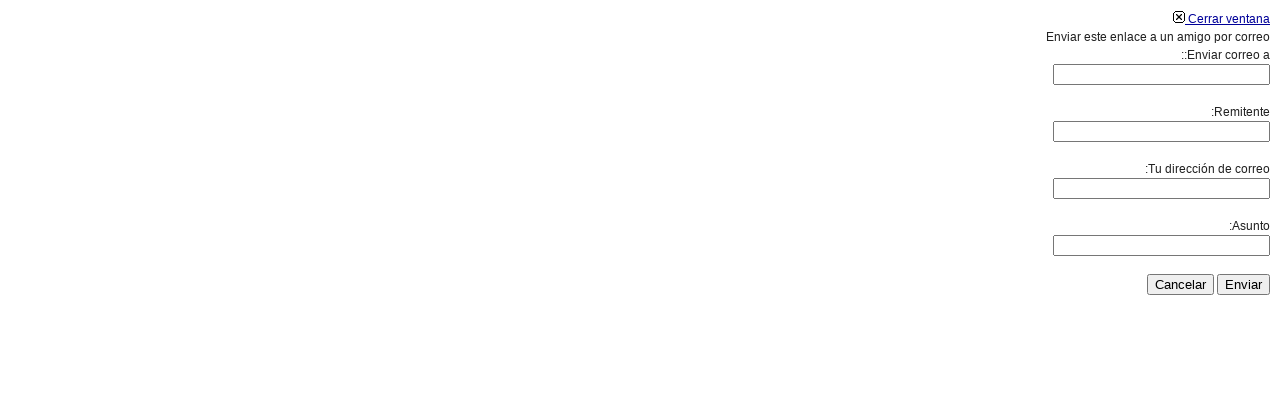

--- FILE ---
content_type: text/html; charset=utf-8
request_url: http://recursostic.educacion.es/observatorio/version/v2/es/component/mailto/?tmpl=component&link=aHR0cDovL3JlY3Vyc29zdGljLmVkdWNhY2lvbi5lcy9vYnNlcnZhdG9yaW8vdmVyc2lvbi92Mi9lcy9pbnRlcm5ldC9hcGxpY2FjaW9uZXMtd2ViLzk5OS1ncmFibXlib29rcy1leHRlbnNpb24tZGUtZmlyZWZveC1xdWUtbm9zLXBlcm1pdGUtY3JlYXItbGlicm9zLWVsZWN0cm9uaWNvcy1lbi1mb3JtYXRvLWVwdWI%3D
body_size: 2141
content:
<!DOCTYPE html PUBLIC "-//W3C//DTD XHTML 1.0 Transitional//EN" "http://www.w3.org/TR/xhtml1/DTD/xhtml1-transitional.dtd">
<html xmlns="http://www.w3.org/1999/xhtml" xml:lang="es-es" lang="es-es" dir="ltr">
<head>
	  <base href="http://recursostic.educacion.es/observatorio/version/v2/component/mailto/" />
  <meta http-equiv="content-type" content="text/html; charset=utf-8" />
  <meta name="robots" content="index, follow" />
  <meta name="keywords" content="educación,recursos,ministerio, TIC, Escuela 2.0, Internet, educativo," />
  <meta name="description" content="Recursos TIC para la Escuela 2.0" />
  <meta name="generator" content="XXXXXXXXXXXXXXXXXXXXXXXXXXXXXXXXXXXXXXXXXXXX" X>
  <title>Observatorio Tecnológico | Observatorio Tecnológico</title>

	<link rel="stylesheet" href="/observatorio/version/v2/templates/system/css/general.css" type="text/css" />
		<link rel="stylesheet" href="/observatorio/version/v2/templates/system/css/template_rtl.css" type="text/css" />
</head>
<body class="contentpane">
	
	<script language="javascript" type="text/javascript">
<!--
	function submitbutton(pressbutton) {
	    var form = document.mailtoForm;

		// do field validation
		if (form.mailto.value == "" || form.from.value == "") {
			alert( 'Por favor, introduzce una dirección de correo válida' );
			return false;
		}
		form.submit();
	}
-->
</script>

<form action="http://recursostic.educacion.es/observatorio/version/v2/index.php" name="mailtoForm" method="post">

<div style="padding: 10px;">
	<div style="text-align:right">
		<a href="javascript: void window.close()">
			Cerrar ventana <img src="http://recursostic.educacion.es/observatorio/version/v2/components/com_mailto/assets/close-x.png" border="0" alt="" title="" /></a>
	</div>

	<div class="componentheading">
		Enviar este enlace a un amigo por correo	</div>

	<p>
		Enviar correo a::
		<br />
		<input type="text" name="mailto" class="inputbox" size="25" value=""/>
	</p>

	<p>
		Remitente:
		<br />
		<input type="text" name="sender" class="inputbox" value="" size="25" />
	</p>

	<p>
		Tu dirección de correo:
		<br />
		<input type="text" name="from" class="inputbox" value="" size="25" />
	</p>

	<p>
		Asunto:
		<br />
		<input type="text" name="subject" class="inputbox" value="" size="25" />
	</p>

	<p>
		<button class="button" onclick="return submitbutton('send');">
			Enviar		</button>
		<button class="button" onclick="window.close();return false;">
			Cancelar		</button>
	</p>
</div>

	<input type="hidden" name="layout" value="default" />
	<input type="hidden" name="option" value="com_mailto" />
	<input type="hidden" name="task" value="send" />
	<input type="hidden" name="tmpl" value="component" />
	<input type="hidden" name="link" value="[base64]" />
	<input type="hidden" name="cfd000b1193ed33410e720cda23149f5" value="1" /></form>


			<!-- Piwik --> 
			<script type="text/javascript">
			var pkBaseURL = (("https:" == document.location.protocol) ? "http://recursostic.educacion.es/estadisticas/web/" : "http://recursostic.educacion.es/estadisticas/web/");
			document.write(unescape("%3Cscript src='" + pkBaseURL + "piwik.js' type='text/javascript'%3E%3C/script%3E"));
			</script><script type="text/javascript">
			try {
			var piwikTracker = Piwik.getTracker(pkBaseURL + "piwik.php", 18);
			piwikTracker.setDocumentTitle("");
			piwikTracker.trackPageView();
			piwikTracker.enableLinkTracking();
			} catch( err ) {}
			</script><noscript><p><img src="http://recursostic.educacion.es/estadisticas/web/piwik.php?idsite=18" style="border:0" alt="" /></p></noscript>
			<!-- End Piwik Tracking Tag -->
			</body>
</html>